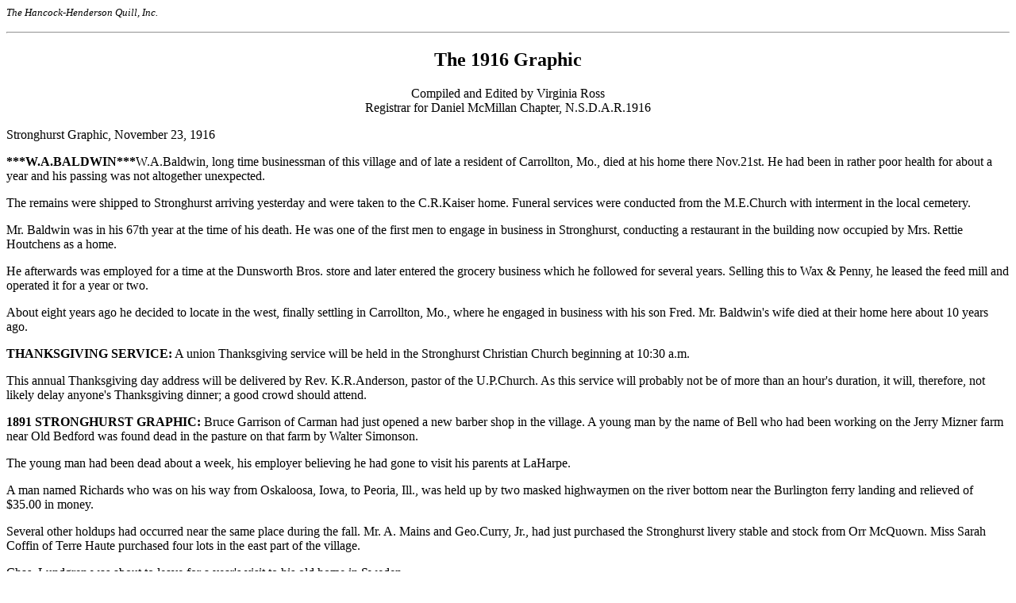

--- FILE ---
content_type: text/html
request_url: http://quillnewspaper.com/theGraphic02/Nov20.html
body_size: 8180
content:
<HTML>
<HEAD>
  <!-- Created by PattonLinder Web Design -->
</HEAD>
<BODY BGCOLOR="#ffffff">
<P>
<FONT SIZE=-1><I>The Hancock-Henderson Quill, Inc.</I></FONT><BR>
  <HR>
<H2 ALIGN="Center">
  The 1916 Graphic
</H2>
<P ALIGN=Center>
Compiled and Edited by Virginia Ross<BR>
Registrar for Daniel McMillan Chapter, N.S.D.A.R.1916
<P ALIGN=Left>
Stronghurst Graphic, November 23, 1916
<P>
<B>***W.A.BALDWIN***</B>W.A.Baldwin, long time businessman of this village
and of late a resident of Carrollton, Mo., died at his home there Nov.21st.
He had been in rather poor health for about a year and his passing was not
altogether unexpected.
<P>
The remains were shipped to Stronghurst arriving yesterday and were taken
to the C.R.Kaiser home. Funeral services were conducted from the M.E.Church
with interment in the local cemetery.
<P>
Mr. Baldwin was in his 67th year at the time of his death. He was one of
the first men to engage in business in Stronghurst, conducting a restaurant
in the building now occupied by Mrs. Rettie Houtchens as a home.
<P>
He afterwards was employed for a time at the Dunsworth Bros. store and later
entered the grocery business which he followed for several years. Selling
this to Wax &amp; Penny, he leased the feed mill and operated it for a year
or two.
<P>
About eight years ago he decided to locate in the west, finally settling
in Carrollton, Mo., where he engaged in business with his son Fred. Mr. Baldwin's
wife died at their home here about 10 years ago.
<P>
<B>THANKSGIVING SERVICE:</B> A union Thanksgiving service will be held in
the Stronghurst Christian Church beginning at 10:30 a.m.
<P>
This annual Thanksgiving day address will be delivered by Rev. K.R.Anderson,
pastor of the U.P.Church. As this service will probably not be of more than
an hour's duration, it will, therefore, not likely delay anyone's Thanksgiving
dinner; a good crowd should attend.
<P>
<B>1891 STRONGHURST GRAPHIC:</B> Bruce Garrison of Carman had just opened
a new barber shop in the village. A young man by the name of Bell who had
been working on the Jerry Mizner farm near Old Bedford was found dead in
the pasture on that farm by Walter Simonson.
<P>
The young man had been dead about a week, his employer believing he had gone
to visit his parents at LaHarpe.
<P>
A man named Richards who was on his way from Oskaloosa, Iowa, to Peoria,
Ill., was held up by two masked highwaymen on the river bottom near the
Burlington ferry landing and relieved of $35.00 in money.
<P>
Several other holdups had occurred near the same place during the fall. Mr.
A. Mains and Geo.Curry, Jr., had just purchased the Stronghurst livery stable
and stock from Orr McQuown. Miss Sarah Coffin of Terre Haute purchased four
lots in the east part of the village.
<P>
Chas. Lundgren was about to leave for a year's visit to his old home in Sweden.
<P>
Continuous steady pour of gas escaping for the Stronghurst gas well was
establishing confidence in its permanency and visitors from mills, factories
and other big enterprises were being entertained.
<P>
Mr. Chas. Cortleyou and Miss Laura Curry were married at the home of the
bride's parents 3 miles south of the village on Nov.25th. The Mississippi
River was closed by ice at Burlington.
<P>
<B>LOMAX PAPER ENDS:</B> Publication of the Lomax Herald is to be discontinued
according to the Editor Kistner in last week's issue. It appears that the
government took the view that it was publication in the interest of a private
enterprise and therefore not entitled to admission to the mails under the
head of second class matter.
<P>
The advance subscriptions will either be returned or credited on future issues
of promoter Love's New City publication.
<P>
<B>LOCAL AND AREA NEWS: </B>Earl Mahnesmith succeeded in bagging a fine large
wild goose out at the Negley farm south of town. The Robb restaurant was
sold to Mrs. Allen and the J.R.Marshall farm was purchased by Charles Watson.
<P>
Fifteen citizens of Hull, Illinois, have been arrested and placed under bond
to appear in court at Quincy to answer to the charge of having performed
labor on the Sabbath, in violation of the state law.
<P>
A Warsaw, Ill. farmer hauled a load of wheat to the elevator there and received
$149.95 for the same.
<P>
The Warsaw Bulletin remarks that this is the highest price ever paid for
a single load of grain at that place. M.E.Beardsley left for Rochester, Minn.
<P>
Where his brother Charles of Tulsa, Okla., will be operated upon at the Mayo
institution for stomach trouble.
<P>
<B>OQUAWKA OCCURRENCES: </B>In the past election A.F. Fawley received the
largest majority of votes ever given a candidate for States Attorney in this
county. All youngsters under sixteen years of age are quarantined in their
homes on account of one case of scarlet fever. John Mills, the boy who has
the disease is getting along nicely. Work has been started on the new hard
road starting at the County Farm and ending at the Frank Wood hill. It seems
to be a sort of experiment. The farmers seem to think that they would just
as soon have the sand for that short stretch.
<P>
Funeral services for John Morris were held in Monmouth with interment made
in St. Mary's Cemetery. Mr. Morris had been a resident of Oquawka vicinity
for a great many years, having lived on the Mrs. J. Kessel farm east of town.
He was a good, honest man and his friends will grieve to lose him. He leaves
to mourn his death, his wife and six children, Frank, Alfred, Addie, Clara,
Marguerite and Eva.
<P>
<B>GLADSTONE GLEANINGS:</B> A state workers for the Anti-Saloon League was
here and gave an address at the M.E.Church in the evening to a well filled
house. (Prohibition is coming soon.) Arthur Jacobs moved from the Chas. Dowell
house to the Neece house. Mr. Jesse Tate is quite poorly from rheumatism.
<P>
<B>***OBITUARY***MRS. FRANKLIN GALBRAITH:</B> Mrs. Galbraith, who, as reported
the previous week, was overcome by the fumes from a hard coal stove in her
home passed away Nov.17th about 4 o'clock. She never regained consciousness
after she was found lying in a helpless condition about 11 o'clock. All of
her children with the exception of one son who lives in Idaho, were at her
bedside when she passed away. The Funeral was held in the M.E.Church with
interment in the Olena Cemetery by the side of those of her husband and two
children who had passed on before. Six grandsons of the deceased served as
pall bearers.
<P>
Paradine Fort was born in Henderson County, June 1834, and had lived in this
vicinity all her life. She united in marriage to Franklin Galbraith and to
this union 10 children were born. Seven sons are left to mourn, namely,
Marcellus, Thomas, George, Taylor, Fred and Ralph of Gladstone and Marshall
Galbraith of Blackfoot Idaho. A daughter, Mrs. Mary Sell, passed away at
Osceola, Ia., several years ago. She is also survived by a brother living
in Kansas and a sister living in Ohio and by 37 grandchildren and 4 great
grandchildren.
<P>
<B>ALIEN INDIANS GIVEN A HOME: </B>Harve, Montana&ouml;the stony pathway
of the Rocky Boy Indians has at last led to the green sward. Driven about
from pillar to post ever since they wandered across the Canadian boundary
through Glacier National Park, montana, several years ago as tramp tribesmen
of the Cree Nation, this band of 300 red men have had so hard a lot that
the nickname fell naturally upon them.
<P>
Now, with the opening of the Fort Assiniboine Military Reservation, embracing
200,000 acres near this city, the U.S.goverment will set aside 57,000 acres
for them. They are rejoicing in the fact that they are to have a permanent
home.
<P>
There are about 75,000 acres of tillable land in this tract, and this is
to be thrown open to white settlers. The reservation is in the Bear Paw
Mountains. Uncle Sam has departed from the regular lottery in the disposition
of this land to settlers and applications for parcels may be made at Harve,
Montana. (Go West, young man; opportunity awaits-hope the Indians don't mind
that you will be their neighbor.)
<P>
  <HR>
<P ALIGN=Center>
<APPLET CODE="logo.class" CODEBASE="../graphics/" WIDTH=75 HEIGHT=30></APPLET>
</BODY></HTML>
